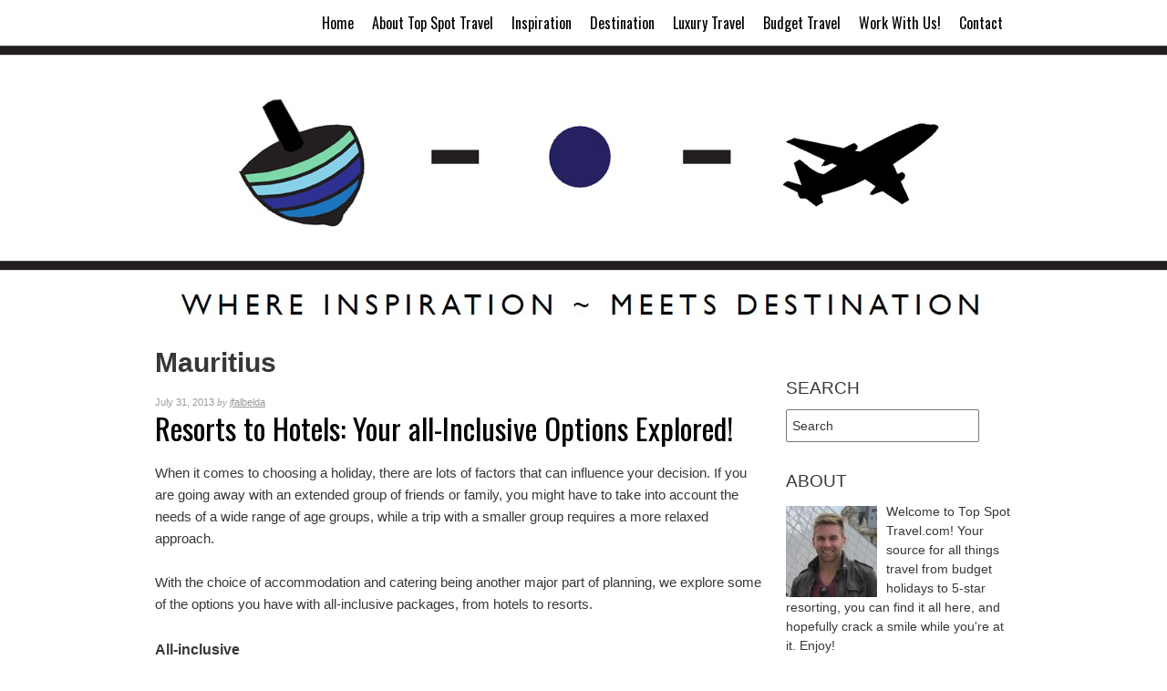

--- FILE ---
content_type: text/html; charset=UTF-8
request_url: https://topspottravel.com/destination/mauritius/
body_size: 14864
content:
<!DOCTYPE html>

<!--[if IE 7]>
<html id="ie7" lang="en-US">
<![endif]-->
<!--[if IE 8]>
<html id="ie8" lang="en-US">
<![endif]-->
<!--[if !(IE 7) | !(IE 8)  ]><!-->
<html lang="en-US">
<!--<![endif]-->


<head>
<meta charset="UTF-8" />
<meta name="viewport" content="initial-scale=1.0, width=device-width" />
<meta name="publicationmedia-verification" content="36442bc1-ed63-41f6-981e-e64c8883eaae">
<title>Mauritius Archives - Top Spot Travel</title><meta http-equiv="Content-Type" content="text/html; charset=UTF-8" />
<link rel="stylesheet" type="text/css" href="https://topspottravel.com/wp-content/themes/base/library/css/default.css" />
<link rel="stylesheet" type="text/css" href="https://topspottravel.com/wp-content/themes/base/style.css" />
<link rel="alternate" type="application/rss+xml" href="https://topspottravel.com/feed/" title="Top Spot Travel Posts RSS feed" />
<link rel="pingback" href="https://topspottravel.com/xmlrpc.php" />

<!--[if lt IE 9]>
	<script src="https://topspottravel.com/wp-content/themes/base/library/js/html5.js" type="text/javascript"></script>
    <script src="https://topspottravel.com/wp-content/themes/base/library/js/css3-mediaqueries.js"></script>
<![endif]-->

<meta name='robots' content='index, follow, max-image-preview:large, max-snippet:-1, max-video-preview:-1' />

	<!-- This site is optimized with the Yoast SEO plugin v22.9 - https://yoast.com/wordpress/plugins/seo/ -->
	<link rel="canonical" href="https://topspottravel.com/destination/mauritius/" />
	<meta property="og:locale" content="en_US" />
	<meta property="og:type" content="article" />
	<meta property="og:title" content="Mauritius Archives - Top Spot Travel" />
	<meta property="og:url" content="https://topspottravel.com/destination/mauritius/" />
	<meta property="og:site_name" content="Top Spot Travel" />
	<script type="application/ld+json" class="yoast-schema-graph">{"@context":"https://schema.org","@graph":[{"@type":"CollectionPage","@id":"https://topspottravel.com/destination/mauritius/","url":"https://topspottravel.com/destination/mauritius/","name":"Mauritius Archives - Top Spot Travel","isPartOf":{"@id":"https://topspottravel.com/#website"},"breadcrumb":{"@id":"https://topspottravel.com/destination/mauritius/#breadcrumb"},"inLanguage":"en-US"},{"@type":"BreadcrumbList","@id":"https://topspottravel.com/destination/mauritius/#breadcrumb","itemListElement":[{"@type":"ListItem","position":1,"name":"Home","item":"https://topspottravel.com/"},{"@type":"ListItem","position":2,"name":"Destination","item":"https://topspottravel.com/destination/"},{"@type":"ListItem","position":3,"name":"Mauritius"}]},{"@type":"WebSite","@id":"https://topspottravel.com/#website","url":"https://topspottravel.com/","name":"Top Spot Travel","description":"Where Inspiration ~ Meets Destination","potentialAction":[{"@type":"SearchAction","target":{"@type":"EntryPoint","urlTemplate":"https://topspottravel.com/?s={search_term_string}"},"query-input":"required name=search_term_string"}],"inLanguage":"en-US"}]}</script>
	<!-- / Yoast SEO plugin. -->


<link rel="alternate" type="application/rss+xml" title="Top Spot Travel &raquo; Feed" href="https://topspottravel.com/feed/" />
<link rel="alternate" type="application/rss+xml" title="Top Spot Travel &raquo; Mauritius Category Feed" href="https://topspottravel.com/destination/mauritius/feed/" />
<link rel="stylesheet" type="text/css" href="https://fonts.googleapis.com/css?family=Oswald" />
<script type="text/javascript">
/* <![CDATA[ */
window._wpemojiSettings = {"baseUrl":"https:\/\/s.w.org\/images\/core\/emoji\/15.0.3\/72x72\/","ext":".png","svgUrl":"https:\/\/s.w.org\/images\/core\/emoji\/15.0.3\/svg\/","svgExt":".svg","source":{"concatemoji":"https:\/\/topspottravel.com\/wp-includes\/js\/wp-emoji-release.min.js?ver=f2b5f7bf264ef997525448e69c455b5a"}};
/*! This file is auto-generated */
!function(i,n){var o,s,e;function c(e){try{var t={supportTests:e,timestamp:(new Date).valueOf()};sessionStorage.setItem(o,JSON.stringify(t))}catch(e){}}function p(e,t,n){e.clearRect(0,0,e.canvas.width,e.canvas.height),e.fillText(t,0,0);var t=new Uint32Array(e.getImageData(0,0,e.canvas.width,e.canvas.height).data),r=(e.clearRect(0,0,e.canvas.width,e.canvas.height),e.fillText(n,0,0),new Uint32Array(e.getImageData(0,0,e.canvas.width,e.canvas.height).data));return t.every(function(e,t){return e===r[t]})}function u(e,t,n){switch(t){case"flag":return n(e,"\ud83c\udff3\ufe0f\u200d\u26a7\ufe0f","\ud83c\udff3\ufe0f\u200b\u26a7\ufe0f")?!1:!n(e,"\ud83c\uddfa\ud83c\uddf3","\ud83c\uddfa\u200b\ud83c\uddf3")&&!n(e,"\ud83c\udff4\udb40\udc67\udb40\udc62\udb40\udc65\udb40\udc6e\udb40\udc67\udb40\udc7f","\ud83c\udff4\u200b\udb40\udc67\u200b\udb40\udc62\u200b\udb40\udc65\u200b\udb40\udc6e\u200b\udb40\udc67\u200b\udb40\udc7f");case"emoji":return!n(e,"\ud83d\udc26\u200d\u2b1b","\ud83d\udc26\u200b\u2b1b")}return!1}function f(e,t,n){var r="undefined"!=typeof WorkerGlobalScope&&self instanceof WorkerGlobalScope?new OffscreenCanvas(300,150):i.createElement("canvas"),a=r.getContext("2d",{willReadFrequently:!0}),o=(a.textBaseline="top",a.font="600 32px Arial",{});return e.forEach(function(e){o[e]=t(a,e,n)}),o}function t(e){var t=i.createElement("script");t.src=e,t.defer=!0,i.head.appendChild(t)}"undefined"!=typeof Promise&&(o="wpEmojiSettingsSupports",s=["flag","emoji"],n.supports={everything:!0,everythingExceptFlag:!0},e=new Promise(function(e){i.addEventListener("DOMContentLoaded",e,{once:!0})}),new Promise(function(t){var n=function(){try{var e=JSON.parse(sessionStorage.getItem(o));if("object"==typeof e&&"number"==typeof e.timestamp&&(new Date).valueOf()<e.timestamp+604800&&"object"==typeof e.supportTests)return e.supportTests}catch(e){}return null}();if(!n){if("undefined"!=typeof Worker&&"undefined"!=typeof OffscreenCanvas&&"undefined"!=typeof URL&&URL.createObjectURL&&"undefined"!=typeof Blob)try{var e="postMessage("+f.toString()+"("+[JSON.stringify(s),u.toString(),p.toString()].join(",")+"));",r=new Blob([e],{type:"text/javascript"}),a=new Worker(URL.createObjectURL(r),{name:"wpTestEmojiSupports"});return void(a.onmessage=function(e){c(n=e.data),a.terminate(),t(n)})}catch(e){}c(n=f(s,u,p))}t(n)}).then(function(e){for(var t in e)n.supports[t]=e[t],n.supports.everything=n.supports.everything&&n.supports[t],"flag"!==t&&(n.supports.everythingExceptFlag=n.supports.everythingExceptFlag&&n.supports[t]);n.supports.everythingExceptFlag=n.supports.everythingExceptFlag&&!n.supports.flag,n.DOMReady=!1,n.readyCallback=function(){n.DOMReady=!0}}).then(function(){return e}).then(function(){var e;n.supports.everything||(n.readyCallback(),(e=n.source||{}).concatemoji?t(e.concatemoji):e.wpemoji&&e.twemoji&&(t(e.twemoji),t(e.wpemoji)))}))}((window,document),window._wpemojiSettings);
/* ]]> */
</script>
<style type="text/css" media="screen">

</style>
<style id='wp-emoji-styles-inline-css' type='text/css'>

	img.wp-smiley, img.emoji {
		display: inline !important;
		border: none !important;
		box-shadow: none !important;
		height: 1em !important;
		width: 1em !important;
		margin: 0 0.07em !important;
		vertical-align: -0.1em !important;
		background: none !important;
		padding: 0 !important;
	}
</style>
<link rel='stylesheet' id='wp-block-library-css' href='https://topspottravel.com/wp-includes/css/dist/block-library/style.min.css?ver=f2b5f7bf264ef997525448e69c455b5a' type='text/css' media='all' />
<style id='classic-theme-styles-inline-css' type='text/css'>
/*! This file is auto-generated */
.wp-block-button__link{color:#fff;background-color:#32373c;border-radius:9999px;box-shadow:none;text-decoration:none;padding:calc(.667em + 2px) calc(1.333em + 2px);font-size:1.125em}.wp-block-file__button{background:#32373c;color:#fff;text-decoration:none}
</style>
<style id='global-styles-inline-css' type='text/css'>
body{--wp--preset--color--black: #000000;--wp--preset--color--cyan-bluish-gray: #abb8c3;--wp--preset--color--white: #ffffff;--wp--preset--color--pale-pink: #f78da7;--wp--preset--color--vivid-red: #cf2e2e;--wp--preset--color--luminous-vivid-orange: #ff6900;--wp--preset--color--luminous-vivid-amber: #fcb900;--wp--preset--color--light-green-cyan: #7bdcb5;--wp--preset--color--vivid-green-cyan: #00d084;--wp--preset--color--pale-cyan-blue: #8ed1fc;--wp--preset--color--vivid-cyan-blue: #0693e3;--wp--preset--color--vivid-purple: #9b51e0;--wp--preset--gradient--vivid-cyan-blue-to-vivid-purple: linear-gradient(135deg,rgba(6,147,227,1) 0%,rgb(155,81,224) 100%);--wp--preset--gradient--light-green-cyan-to-vivid-green-cyan: linear-gradient(135deg,rgb(122,220,180) 0%,rgb(0,208,130) 100%);--wp--preset--gradient--luminous-vivid-amber-to-luminous-vivid-orange: linear-gradient(135deg,rgba(252,185,0,1) 0%,rgba(255,105,0,1) 100%);--wp--preset--gradient--luminous-vivid-orange-to-vivid-red: linear-gradient(135deg,rgba(255,105,0,1) 0%,rgb(207,46,46) 100%);--wp--preset--gradient--very-light-gray-to-cyan-bluish-gray: linear-gradient(135deg,rgb(238,238,238) 0%,rgb(169,184,195) 100%);--wp--preset--gradient--cool-to-warm-spectrum: linear-gradient(135deg,rgb(74,234,220) 0%,rgb(151,120,209) 20%,rgb(207,42,186) 40%,rgb(238,44,130) 60%,rgb(251,105,98) 80%,rgb(254,248,76) 100%);--wp--preset--gradient--blush-light-purple: linear-gradient(135deg,rgb(255,206,236) 0%,rgb(152,150,240) 100%);--wp--preset--gradient--blush-bordeaux: linear-gradient(135deg,rgb(254,205,165) 0%,rgb(254,45,45) 50%,rgb(107,0,62) 100%);--wp--preset--gradient--luminous-dusk: linear-gradient(135deg,rgb(255,203,112) 0%,rgb(199,81,192) 50%,rgb(65,88,208) 100%);--wp--preset--gradient--pale-ocean: linear-gradient(135deg,rgb(255,245,203) 0%,rgb(182,227,212) 50%,rgb(51,167,181) 100%);--wp--preset--gradient--electric-grass: linear-gradient(135deg,rgb(202,248,128) 0%,rgb(113,206,126) 100%);--wp--preset--gradient--midnight: linear-gradient(135deg,rgb(2,3,129) 0%,rgb(40,116,252) 100%);--wp--preset--font-size--small: 13px;--wp--preset--font-size--medium: 20px;--wp--preset--font-size--large: 36px;--wp--preset--font-size--x-large: 42px;--wp--preset--spacing--20: 0.44rem;--wp--preset--spacing--30: 0.67rem;--wp--preset--spacing--40: 1rem;--wp--preset--spacing--50: 1.5rem;--wp--preset--spacing--60: 2.25rem;--wp--preset--spacing--70: 3.38rem;--wp--preset--spacing--80: 5.06rem;--wp--preset--shadow--natural: 6px 6px 9px rgba(0, 0, 0, 0.2);--wp--preset--shadow--deep: 12px 12px 50px rgba(0, 0, 0, 0.4);--wp--preset--shadow--sharp: 6px 6px 0px rgba(0, 0, 0, 0.2);--wp--preset--shadow--outlined: 6px 6px 0px -3px rgba(255, 255, 255, 1), 6px 6px rgba(0, 0, 0, 1);--wp--preset--shadow--crisp: 6px 6px 0px rgba(0, 0, 0, 1);}:where(.is-layout-flex){gap: 0.5em;}:where(.is-layout-grid){gap: 0.5em;}body .is-layout-flex{display: flex;}body .is-layout-flex{flex-wrap: wrap;align-items: center;}body .is-layout-flex > *{margin: 0;}body .is-layout-grid{display: grid;}body .is-layout-grid > *{margin: 0;}:where(.wp-block-columns.is-layout-flex){gap: 2em;}:where(.wp-block-columns.is-layout-grid){gap: 2em;}:where(.wp-block-post-template.is-layout-flex){gap: 1.25em;}:where(.wp-block-post-template.is-layout-grid){gap: 1.25em;}.has-black-color{color: var(--wp--preset--color--black) !important;}.has-cyan-bluish-gray-color{color: var(--wp--preset--color--cyan-bluish-gray) !important;}.has-white-color{color: var(--wp--preset--color--white) !important;}.has-pale-pink-color{color: var(--wp--preset--color--pale-pink) !important;}.has-vivid-red-color{color: var(--wp--preset--color--vivid-red) !important;}.has-luminous-vivid-orange-color{color: var(--wp--preset--color--luminous-vivid-orange) !important;}.has-luminous-vivid-amber-color{color: var(--wp--preset--color--luminous-vivid-amber) !important;}.has-light-green-cyan-color{color: var(--wp--preset--color--light-green-cyan) !important;}.has-vivid-green-cyan-color{color: var(--wp--preset--color--vivid-green-cyan) !important;}.has-pale-cyan-blue-color{color: var(--wp--preset--color--pale-cyan-blue) !important;}.has-vivid-cyan-blue-color{color: var(--wp--preset--color--vivid-cyan-blue) !important;}.has-vivid-purple-color{color: var(--wp--preset--color--vivid-purple) !important;}.has-black-background-color{background-color: var(--wp--preset--color--black) !important;}.has-cyan-bluish-gray-background-color{background-color: var(--wp--preset--color--cyan-bluish-gray) !important;}.has-white-background-color{background-color: var(--wp--preset--color--white) !important;}.has-pale-pink-background-color{background-color: var(--wp--preset--color--pale-pink) !important;}.has-vivid-red-background-color{background-color: var(--wp--preset--color--vivid-red) !important;}.has-luminous-vivid-orange-background-color{background-color: var(--wp--preset--color--luminous-vivid-orange) !important;}.has-luminous-vivid-amber-background-color{background-color: var(--wp--preset--color--luminous-vivid-amber) !important;}.has-light-green-cyan-background-color{background-color: var(--wp--preset--color--light-green-cyan) !important;}.has-vivid-green-cyan-background-color{background-color: var(--wp--preset--color--vivid-green-cyan) !important;}.has-pale-cyan-blue-background-color{background-color: var(--wp--preset--color--pale-cyan-blue) !important;}.has-vivid-cyan-blue-background-color{background-color: var(--wp--preset--color--vivid-cyan-blue) !important;}.has-vivid-purple-background-color{background-color: var(--wp--preset--color--vivid-purple) !important;}.has-black-border-color{border-color: var(--wp--preset--color--black) !important;}.has-cyan-bluish-gray-border-color{border-color: var(--wp--preset--color--cyan-bluish-gray) !important;}.has-white-border-color{border-color: var(--wp--preset--color--white) !important;}.has-pale-pink-border-color{border-color: var(--wp--preset--color--pale-pink) !important;}.has-vivid-red-border-color{border-color: var(--wp--preset--color--vivid-red) !important;}.has-luminous-vivid-orange-border-color{border-color: var(--wp--preset--color--luminous-vivid-orange) !important;}.has-luminous-vivid-amber-border-color{border-color: var(--wp--preset--color--luminous-vivid-amber) !important;}.has-light-green-cyan-border-color{border-color: var(--wp--preset--color--light-green-cyan) !important;}.has-vivid-green-cyan-border-color{border-color: var(--wp--preset--color--vivid-green-cyan) !important;}.has-pale-cyan-blue-border-color{border-color: var(--wp--preset--color--pale-cyan-blue) !important;}.has-vivid-cyan-blue-border-color{border-color: var(--wp--preset--color--vivid-cyan-blue) !important;}.has-vivid-purple-border-color{border-color: var(--wp--preset--color--vivid-purple) !important;}.has-vivid-cyan-blue-to-vivid-purple-gradient-background{background: var(--wp--preset--gradient--vivid-cyan-blue-to-vivid-purple) !important;}.has-light-green-cyan-to-vivid-green-cyan-gradient-background{background: var(--wp--preset--gradient--light-green-cyan-to-vivid-green-cyan) !important;}.has-luminous-vivid-amber-to-luminous-vivid-orange-gradient-background{background: var(--wp--preset--gradient--luminous-vivid-amber-to-luminous-vivid-orange) !important;}.has-luminous-vivid-orange-to-vivid-red-gradient-background{background: var(--wp--preset--gradient--luminous-vivid-orange-to-vivid-red) !important;}.has-very-light-gray-to-cyan-bluish-gray-gradient-background{background: var(--wp--preset--gradient--very-light-gray-to-cyan-bluish-gray) !important;}.has-cool-to-warm-spectrum-gradient-background{background: var(--wp--preset--gradient--cool-to-warm-spectrum) !important;}.has-blush-light-purple-gradient-background{background: var(--wp--preset--gradient--blush-light-purple) !important;}.has-blush-bordeaux-gradient-background{background: var(--wp--preset--gradient--blush-bordeaux) !important;}.has-luminous-dusk-gradient-background{background: var(--wp--preset--gradient--luminous-dusk) !important;}.has-pale-ocean-gradient-background{background: var(--wp--preset--gradient--pale-ocean) !important;}.has-electric-grass-gradient-background{background: var(--wp--preset--gradient--electric-grass) !important;}.has-midnight-gradient-background{background: var(--wp--preset--gradient--midnight) !important;}.has-small-font-size{font-size: var(--wp--preset--font-size--small) !important;}.has-medium-font-size{font-size: var(--wp--preset--font-size--medium) !important;}.has-large-font-size{font-size: var(--wp--preset--font-size--large) !important;}.has-x-large-font-size{font-size: var(--wp--preset--font-size--x-large) !important;}
.wp-block-navigation a:where(:not(.wp-element-button)){color: inherit;}
:where(.wp-block-post-template.is-layout-flex){gap: 1.25em;}:where(.wp-block-post-template.is-layout-grid){gap: 1.25em;}
:where(.wp-block-columns.is-layout-flex){gap: 2em;}:where(.wp-block-columns.is-layout-grid){gap: 2em;}
.wp-block-pullquote{font-size: 1.5em;line-height: 1.6;}
</style>
<link rel='stylesheet' id='contact-form-7-css' href='https://topspottravel.com/wp-content/plugins/contact-form-7/includes/css/styles.css?ver=5.9.6' type='text/css' media='all' />
<style id='contact-form-7-inline-css' type='text/css'>
.wpcf7 .wpcf7-recaptcha iframe {margin-bottom: 0;}.wpcf7 .wpcf7-recaptcha[data-align="center"] > div {margin: 0 auto;}.wpcf7 .wpcf7-recaptcha[data-align="right"] > div {margin: 0 0 0 auto;}
</style>
<link rel='stylesheet' id='digg-digg-css' href='https://topspottravel.com/wp-content/plugins/digg-digg/css/diggdigg-style.css?ver=5.3.6' type='text/css' media='screen' />
<link rel='stylesheet' id='rpt_front_style-css' href='https://topspottravel.com/wp-content/plugins/related-posts-thumbnails/assets/css/front.css?ver=1.9.0' type='text/css' media='all' />
<link rel='stylesheet' id='responsive-css-css' href='https://topspottravel.com/wp-content/themes/base/library/includes/responsive.css?ver=f2b5f7bf264ef997525448e69c455b5a' type='text/css' media='all' />
<link rel='stylesheet' id='jquery.lightbox.min.css-css' href='https://topspottravel.com/wp-content/plugins/wp-jquery-lightbox/lightboxes/wp-jquery-lightbox/styles/lightbox.min.css?ver=2.2.0' type='text/css' media='all' />
<link rel='stylesheet' id='jqlb-overrides-css' href='https://topspottravel.com/wp-content/plugins/wp-jquery-lightbox/lightboxes/wp-jquery-lightbox/styles/overrides.css?ver=2.2.0' type='text/css' media='all' />
<style id='jqlb-overrides-inline-css' type='text/css'>

			#outerImageContainer {
				box-shadow: 0 0 4px 2px rgba(0,0,0,.2);
			}
			#imageContainer{
				padding: 6px;
			}
			#imageDataContainer {
				box-shadow: 0 -4px 0 0 #fff, 0 0 4px 2px rgba(0,0,0,.1);;
			}
			#prevArrow,
			#nextArrow{
				background-color: rgba(255,255,255,.7;
				color: #000000;
			}
</style>
<script type="text/javascript" src="https://apis.google.com/js/plusone.js">{lang: "en-US"}</script><script type="text/javascript" src="https://topspottravel.com/wp-includes/js/jquery/jquery.min.js?ver=3.7.1" id="jquery-core-js"></script>
<script type="text/javascript" src="https://topspottravel.com/wp-includes/js/jquery/jquery-migrate.min.js?ver=3.4.1" id="jquery-migrate-js"></script>
<script type="text/javascript" src="https://topspottravel.com/wp-content/plugins/wp-hide-post/public/js/wp-hide-post-public.js?ver=2.0.10" id="wp-hide-post-js"></script>
<script type="text/javascript" src="https://topspottravel.com/wp-content/themes/base/library/js/base.js?ver=f2b5f7bf264ef997525448e69c455b5a" id="base-js"></script>
<script type="text/javascript" src="https://topspottravel.com/wp-content/themes/base/library/js/jquery.fitvids.js?ver=f2b5f7bf264ef997525448e69c455b5a" id="fitvids-js"></script>
<script type="text/javascript" src="https://topspottravel.com/wp-includes/js/swfobject.js?ver=2.2-20120417" id="swfobject-js"></script>
<link rel="https://api.w.org/" href="https://topspottravel.com/wp-json/" /><link rel="alternate" type="application/json" href="https://topspottravel.com/wp-json/wp/v2/categories/231" /><link rel="EditURI" type="application/rsd+xml" title="RSD" href="https://topspottravel.com/xmlrpc.php?rsd" />
<link href="https://plus.google.com/102796026567313102990/" rel="publisher" />			<style>
			#related_posts_thumbnails li{
				border-right: 1px solid #dddddd;
				background-color: #ffffff			}
			#related_posts_thumbnails li:hover{
				background-color: #eeeeee;
			}
			.relpost_content{
				font-size:	12px;
				color: 		#333333;
			}
			.relpost-block-single{
				background-color: #ffffff;
				border-right: 1px solid  #dddddd;
				border-left: 1px solid  #dddddd;
				margin-right: -1px;
			}
			.relpost-block-single:hover{
				background-color: #eeeeee;
			}
		</style>

	<link type="text/css" rel="stylesheet" href="https://topspottravel.com/wp-content/plugins/social-widget/style.css"/>
		<script type="text/javascript">
			jQuery(document).ready(function(){
				jQuery("#page").fitVids();
				
				// Correct last element margin
				jQuery("#colophon aside").last().addClass("last");				
				jQuery("#colophon aside:nth-child(even)").addClass("even");
				jQuery("#secondary aside:nth-child(even)").addClass("odd");				
				
			});
		</script>
<script type="text/javascript">
	jQuery(document).ready(function() {
		jQuery(".socialize-in-content").css('float','none');
	});
</script>
<script type="text/javascript">

  var _gaq = _gaq || [];
  _gaq.push(['_setAccount', 'UA-33199559-1']);
  _gaq.push(['_trackPageview']);

  (function() {
    var ga = document.createElement('script'); ga.type = 'text/javascript'; ga.async = true;
    ga.src = ('https:' == document.location.protocol ? 'https://ssl' : 'http://www') + '.google-analytics.com/ga.js';
    var s = document.getElementsByTagName('script')[0]; s.parentNode.insertBefore(ga, s);
  })();

</script>

</head>

<body data-rsssl=1 class="archive category category-mauritius category-231 browser-chrome">

	<div id="page" class="hfeed">
	
	<!-- BeginHeader -->
	<header id="branding" role="banner">
		<hgroup>
					</hgroup>
		<nav id="topaccess" role="navigation">
				<div class="topmenu clearfix"><ul id="menu-top-menu" class="menu"><li id="menu-item-14" class="menu-item menu-item-type-custom menu-item-object-custom menu-item-home menu-item-14"><a href="https://topspottravel.com/">Home</a></li>
<li id="menu-item-15" class="menu-item menu-item-type-post_type menu-item-object-page menu-item-15"><a href="https://topspottravel.com/about-top-spot-travel/">About Top Spot Travel</a></li>
<li id="menu-item-230" class="menu-item menu-item-type-taxonomy menu-item-object-category menu-item-230"><a href="https://topspottravel.com/inspiration/">Inspiration</a></li>
<li id="menu-item-68" class="menu-item menu-item-type-taxonomy menu-item-object-category current-category-ancestor current-menu-ancestor current-menu-parent current-category-parent menu-item-has-children menu-item-68"><a href="https://topspottravel.com/destination/">Destination</a>
<ul class="sub-menu">
	<li id="menu-item-3905" class="menu-item menu-item-type-taxonomy menu-item-object-category menu-item-3905"><a href="https://topspottravel.com/destination/australia/">Australia</a></li>
	<li id="menu-item-3458" class="menu-item menu-item-type-taxonomy menu-item-object-category menu-item-3458"><a href="https://topspottravel.com/destination/bermuda/">Bermuda</a></li>
	<li id="menu-item-3689" class="menu-item menu-item-type-taxonomy menu-item-object-category menu-item-3689"><a href="https://topspottravel.com/destination/botswana/">Botswana</a></li>
	<li id="menu-item-3785" class="menu-item menu-item-type-taxonomy menu-item-object-category menu-item-3785"><a href="https://topspottravel.com/destination/brazil/">Brazil</a></li>
	<li id="menu-item-357" class="menu-item menu-item-type-taxonomy menu-item-object-category menu-item-357"><a href="https://topspottravel.com/destination/cambodia/">Cambodia</a></li>
	<li id="menu-item-3477" class="menu-item menu-item-type-taxonomy menu-item-object-category menu-item-3477"><a href="https://topspottravel.com/destination/croatia/">Croatia</a></li>
	<li id="menu-item-3906" class="menu-item menu-item-type-taxonomy menu-item-object-category menu-item-3906"><a href="https://topspottravel.com/destination/cyprus/">Cyprus</a></li>
	<li id="menu-item-164" class="menu-item menu-item-type-taxonomy menu-item-object-category menu-item-164"><a href="https://topspottravel.com/destination/czech-republic/">Czech Republic</a></li>
	<li id="menu-item-3457" class="menu-item menu-item-type-taxonomy menu-item-object-category menu-item-3457"><a href="https://topspottravel.com/destination/easter-island/">Easter Island</a></li>
	<li id="menu-item-3907" class="menu-item menu-item-type-taxonomy menu-item-object-category menu-item-3907"><a href="https://topspottravel.com/destination/egypt/">Egypt</a></li>
	<li id="menu-item-3290" class="menu-item menu-item-type-taxonomy menu-item-object-category menu-item-3290"><a href="https://topspottravel.com/destination/england/">England</a></li>
	<li id="menu-item-129" class="menu-item menu-item-type-taxonomy menu-item-object-category menu-item-129"><a title="France" href="https://topspottravel.com/destination/france/">France</a></li>
	<li id="menu-item-3291" class="menu-item menu-item-type-taxonomy menu-item-object-category menu-item-3291"><a href="https://topspottravel.com/germany/">Germany</a></li>
	<li id="menu-item-130" class="menu-item menu-item-type-taxonomy menu-item-object-category menu-item-130"><a title="Greece" href="https://topspottravel.com/destination/greece/">Greece</a></li>
	<li id="menu-item-3908" class="menu-item menu-item-type-taxonomy menu-item-object-category menu-item-3908"><a href="https://topspottravel.com/destination/hungary/">Hungary</a></li>
	<li id="menu-item-3478" class="menu-item menu-item-type-taxonomy menu-item-object-category menu-item-3478"><a href="https://topspottravel.com/destination/iceland/">Iceland</a></li>
	<li id="menu-item-3909" class="menu-item menu-item-type-taxonomy menu-item-object-category menu-item-3909"><a href="https://topspottravel.com/destination/ireland/">Ireland</a></li>
	<li id="menu-item-3455" class="menu-item menu-item-type-taxonomy menu-item-object-category menu-item-3455"><a href="https://topspottravel.com/destination/italy/">Italy</a></li>
	<li id="menu-item-3456" class="menu-item menu-item-type-taxonomy menu-item-object-category menu-item-3456"><a href="https://topspottravel.com/destination/jamaica/">Jamaica</a></li>
	<li id="menu-item-105" class="menu-item menu-item-type-taxonomy menu-item-object-category menu-item-105"><a title="Japan" href="https://topspottravel.com/destination/japan/">Japan</a></li>
	<li id="menu-item-303" class="menu-item menu-item-type-taxonomy menu-item-object-category menu-item-303"><a href="https://topspottravel.com/destination/kenya/">Kenya</a></li>
	<li id="menu-item-358" class="menu-item menu-item-type-taxonomy menu-item-object-category menu-item-358"><a href="https://topspottravel.com/destination/macau/">Macau</a></li>
	<li id="menu-item-3786" class="menu-item menu-item-type-taxonomy menu-item-object-category menu-item-3786"><a href="https://topspottravel.com/destination/malaysia/">Malaysia</a></li>
	<li id="menu-item-3714" class="menu-item menu-item-type-taxonomy menu-item-object-category menu-item-3714"><a href="https://topspottravel.com/destination/malta/">Malta</a></li>
	<li id="menu-item-3735" class="menu-item menu-item-type-taxonomy menu-item-object-category current-menu-item menu-item-3735"><a href="https://topspottravel.com/destination/mauritius/" aria-current="page">Mauritius</a></li>
	<li id="menu-item-3787" class="menu-item menu-item-type-taxonomy menu-item-object-category menu-item-3787"><a href="https://topspottravel.com/destination/mexico/">Mexico</a></li>
	<li id="menu-item-3910" class="menu-item menu-item-type-taxonomy menu-item-object-category menu-item-3910"><a href="https://topspottravel.com/destination/netherlands/">Netherlands</a></li>
	<li id="menu-item-3494" class="menu-item menu-item-type-taxonomy menu-item-object-category menu-item-3494"><a href="https://topspottravel.com/destination/portugal/">Portugal</a></li>
	<li id="menu-item-3323" class="menu-item menu-item-type-taxonomy menu-item-object-category menu-item-3323"><a href="https://topspottravel.com/destination/scotland/">Scotland</a></li>
	<li id="menu-item-3788" class="menu-item menu-item-type-taxonomy menu-item-object-category menu-item-3788"><a href="https://topspottravel.com/destination/seychelles/">Seychelles</a></li>
	<li id="menu-item-3789" class="menu-item menu-item-type-taxonomy menu-item-object-category menu-item-3789"><a href="https://topspottravel.com/destination/singapore/">Singapore</a></li>
	<li id="menu-item-3790" class="menu-item menu-item-type-taxonomy menu-item-object-category menu-item-3790"><a href="https://topspottravel.com/destination/south-korea/">South Korea</a></li>
	<li id="menu-item-304" class="menu-item menu-item-type-taxonomy menu-item-object-category menu-item-304"><a href="https://topspottravel.com/destination/spain/">Spain</a></li>
	<li id="menu-item-3459" class="menu-item menu-item-type-taxonomy menu-item-object-category menu-item-3459"><a href="https://topspottravel.com/destination/sri-lanka/">Sri Lanka</a></li>
	<li id="menu-item-131" class="menu-item menu-item-type-taxonomy menu-item-object-category menu-item-131"><a title="Switzerland" href="https://topspottravel.com/destination/switzerland/">Switzerland</a></li>
	<li id="menu-item-395" class="menu-item menu-item-type-taxonomy menu-item-object-category menu-item-395"><a href="https://topspottravel.com/destination/thailand/">Thailand</a></li>
	<li id="menu-item-305" class="menu-item menu-item-type-taxonomy menu-item-object-category menu-item-305"><a href="https://topspottravel.com/destination/the-philippines/">The Philippines</a></li>
	<li id="menu-item-3690" class="menu-item menu-item-type-taxonomy menu-item-object-category menu-item-3690"><a href="https://topspottravel.com/destination/trinidad-and-tobago/">Trinidad and Tobago</a></li>
	<li id="menu-item-152" class="menu-item menu-item-type-taxonomy menu-item-object-category menu-item-152"><a href="https://topspottravel.com/destination/turkey/">Turkey</a></li>
	<li id="menu-item-3911" class="menu-item menu-item-type-taxonomy menu-item-object-category menu-item-3911"><a href="https://topspottravel.com/destination/united-arab-emirates/">United Arab Emirates</a></li>
	<li id="menu-item-132" class="menu-item menu-item-type-taxonomy menu-item-object-category menu-item-132"><a title="USA" href="https://topspottravel.com/destination/usa/">USA</a></li>
</ul>
</li>
<li id="menu-item-20" class="menu-item menu-item-type-taxonomy menu-item-object-category menu-item-20"><a href="https://topspottravel.com/luxury-travel/">Luxury Travel</a></li>
<li id="menu-item-19" class="menu-item menu-item-type-taxonomy menu-item-object-category menu-item-19"><a href="https://topspottravel.com/budget-travel/">Budget Travel</a></li>
<li id="menu-item-18" class="menu-item menu-item-type-post_type menu-item-object-page current-category-parent menu-item-18"><a href="https://topspottravel.com/work-with-us/">Work With Us!</a></li>
<li id="menu-item-16" class="menu-item menu-item-type-post_type menu-item-object-page menu-item-16"><a href="https://topspottravel.com/contact/">Contact</a></li>
</ul></div>		</nav>	
		<a href="https://topspottravel.com" title="Top Spot Travel">			<img src="https://topspottravel.com/wp-content/uploads/2012/07/banner.jpg" width="940" height="200" alt="Top Spot Travel" class="headerimg" />
	</a>
		<nav id="access" role="navigation">
					</nav>	
	</header>
	<!-- EndHeader -->

	
	<!-- BeginContent -->
	<div id="main">

		<section id="primary">
			<div id="content" role="main" class="sidebar">

								
					 	<header class="page-header">
	
				<h1 class="page-title">Mauritius</h1>
		 	  
 	 </header> 
			
							
			<article class="post-3757 post type-post status-publish format-standard hentry category-inspiration category-luxury-travel category-mauritius tag-luxury tag-luxury-travel tag-mauritius tag-resorts">
				
				<header class="entry-header">	
					<!--<h3 class="entry-format"><a href="" title="" rel="bookmark"></a></h3>-->
				</header>
				
				<div class="entry-content">
				
					<span class="entry-meta"><span class="entry-date">July 31, 2013</span> <span class="meta-sep"></span><span class="by">by</span> <span class="author vcard"><a class="url fn n" href="https://topspottravel.com/author/jfalbelda/" title="View all posts by jfalbelda">jfalbelda</a></span></span>					<h2 class="entry-title"><a href="https://topspottravel.com/resorts-to-hotels-your-all-inclusive-options-explored/" rel="bookmark" title="Permanent Link to Resorts to Hotels: Your all-Inclusive Options Explored!">Resorts to Hotels: Your all-Inclusive Options Explored!</a></h2>
															<p>When it comes to choosing a holiday, there are lots of factors that can influence your decision. If you are going away with an extended group of friends or family, you might have to take into account the needs of a wide range of age groups, while a trip with a smaller group requires a more relaxed approach.</span></p>
<p>With the choice of accommodation and catering being another major part of planning, we explore some of the options you have with all-inclusive packages, from hotels to resorts.</p>
<p><strong style="font-size: 16px;">All-inclusive</strong></p>
<p>The whole idea of a holiday is to get away from it all and relax, but for many people, the planning involved can lead to unnecessary stress. This is why all-inclusive holidays are so popular. The idea that everything is looked after on your behalf by a team of dedicated and experienced professionals, means that the relaxation can start right from the beginning.</p>
<p><strong>Choice</strong></p>
<p>Today the range of choice in all-inclusive holidays covers the whole world – literally. Whether you want to have a classic short haul break in the Mediterranean or travel further afield for one of the wonderful all-inclusive holidays in Mauritius, choosing the option of all-inclusive doesn&#8217;t mean compromising on any aspect of your holiday.</p>
<p><img fetchpriority="high" decoding="async" class="size-medium wp-image-3758 aligncenter" title="Mauritius, from wikicommons" src="https://topspottravel.com/wp-content/uploads/2013/07/Mauritius-from-wikicommons-620x411.jpg" alt="scenery in Mauritius " width="620" height="411" srcset="https://topspottravel.com/wp-content/uploads/2013/07/Mauritius-from-wikicommons-620x411.jpg 620w, https://topspottravel.com/wp-content/uploads/2013/07/Mauritius-from-wikicommons.jpg 640w" sizes="(max-width: 620px) 100vw, 620px" /></p>
<p><strong>Hotels</strong></p>
<p>Hotels are the traditional option for holiday accommodation anywhere in the world and with all-inclusive holidays, you’ll find plenty of great options. Hotels involved in these types of packages offer a bumper package of facilities which cover basic amenities and more luxurious extras, so you can enjoy the holiday you deserve.</p>
<p>From on-site spas and relaxation areas to gyms, sports facilities and indulgent pool complexes, hotels with an all-inclusive deal provide plenty of choice.</p>
<p><strong>Resorts</strong></p>
<p>Another popular option for those taking an all-inclusive holiday is to stay in a dedicated holiday resort. These differ from a traditional hotel in the sense that the resort covers a much wider area, with even more facilities available. These include a variety of on-site eateries and restaurants, as well as shops and wider entertainment complexes with activities scheduled for all ages.</p>
<p>Resorts may also be connected to surrounding areas, offering visitors plenty of opportunity to visit local attractions. Some resorts even boast their own private beaches so that you can relax in the sun in complete safety and seclusion.</p>
										
				</div>
					<footer class="entry-meta">
						<span class="cat-links">
			<span class="entry-utility-prep entry-utility-prep-cat-links">Posted in</span> <a href="https://topspottravel.com/inspiration/" rel="category tag">Inspiration</a>, <a href="https://topspottravel.com/luxury-travel/" rel="category tag">Luxury Travel</a>, <a href="https://topspottravel.com/destination/mauritius/" rel="category tag">Mauritius</a>		</span>
						<span class="meta-sep"> &#183; </span>
					<span class="tag-links">
			<span class="entry-utility-prep entry-utility-prep-tag-links">Tagged</span> <a href="https://topspottravel.com/tag/luxury/" rel="tag">Luxury</a>, <a href="https://topspottravel.com/tag/luxury-travel/" rel="tag">Luxury Travel</a>, <a href="https://topspottravel.com/tag/mauritius/" rel="tag">Mauritius</a>, <a href="https://topspottravel.com/tag/resorts/" rel="tag">Resorts</a>		</span>
		
				<span class="meta-sep"> &#183; </span>
			</footer><!-- #entry-meta -->
			</article><!-- .post -->
		
			<article class="post-3730 post type-post status-publish format-standard hentry category-luxury-travel category-mauritius tag-honeymoon tag-island tag-luxury-travel tag-mauritius">
				
				<header class="entry-header">	
					<!--<h3 class="entry-format"><a href="" title="" rel="bookmark"></a></h3>-->
				</header>
				
				<div class="entry-content">
				
					<span class="entry-meta"><span class="entry-date">July 22, 2013</span> <span class="meta-sep"></span><span class="by">by</span> <span class="author vcard"><a class="url fn n" href="https://topspottravel.com/author/jfalbelda/" title="View all posts by jfalbelda">jfalbelda</a></span></span>					<h2 class="entry-title"><a href="https://topspottravel.com/honeymoon-in-mauritius/" rel="bookmark" title="Permanent Link to Honeymoons in Mauritius: Top Tips for Luxury from the Get-Go">Honeymoons in Mauritius: Top Tips for Luxury from the Get-Go</a></h2>
															<p>Tying the knot is one of the biggest days that anyone will ever experience and also one of the most expensive. While the day itself tends to focus on the bride, groom and their guests, the honeymoon should be all about them and, with a little added luxury, it can be made extra special. From the moment the happy couple first walk into the airport, they can feel like royalty with some little added touches, ensuring that their exotic honeymoon will be something to remember forever.</p>
<p><a href="https://topspottravel.com/honeymoon-in-mauritius/onlyexclusivetravelcom_mauritius_private_dining_pavilion/"><img decoding="async" class="aligncenter size-full wp-image-3731" title="private dining pavilion in Mauritius" alt="honeymoon in Mauritius " src="https://topspottravel.com/wp-content/uploads/2013/07/onlyexclusivetravelcom_mauritius_private_dining_pavilion.jpg" width="620" height="420" /></a></p>
<p>When choosing a honeymoon destination, choose somewhere that will be memorable, romantic and exotic for something truly remarkable. From the moment you book your flights to Mauritius, you can opt to travel in absolute luxury. Upgrade from economy class to fly in true style, with extra legroom and outstanding service, with the added bonus of a lounge in the airport to relax in before your long-haul flight.</p>
<p>Start planning the honeymoon early in order to take advantage of the best deals on flights and accommodation. The last thing you want to be faced with is a problem with the availability of your desired dates – avoid the stress when it’s not necessary by booking in advance. Rather than rushing around after the main events to catch a flight within a few hours, consider waiting a day or two and choose a flight that suits you. Long haul flights can be difficult to handle at the best of times, never mind when you’re still winding down after the hectic Big Day.</p>
<p>Planning a wedding can be stressful so make sure that your holiday to Mauritius focuses on tranquillity, romance and down time. While excursions should be considered, spend the majority of your time walking hand in hand on the white sands and relaxing in your luxury accommodation supping cocktails and sharing special moments together.</p>
<p>Book specific honeymoon packages and you can benefit from sheer luxury within your chosen resort to. Don’t let the exuberance end as you step off the flight – carry it through the entire vacation by booking a honeymoon deal. While these vary from hotel to hotel, you will likely benefit from champagne, romantic dinners, surprise gifts, souvenir photographs and couples’ massages, among many other loved-up treats. Don&#8217;t forget about the sensual spas and <a title="list of the best hotel pools" href="https://topspottravel.com/the-best-hotel-pools-in-the-world/" target="_blank">amazing hotel pools</a>!</p>
<p>With over 200 miles of coastline to explore, palm trees that sway and coral reefs that are begging to be explored; Mauritius is a perfect choice for an unforgettable honeymoon. Luxury accommodation is rife too, so wherever you choose to stay, you can be sure of high standards of service and exclusivity.</p>
<p>From the get-go, newlyweds can enjoy luxurious touches that will make them feel special and will undoubtedly add to the romance and magic of the trip. From your flights to Mauritius to the day trips and beach walks, savor every moment and make your honeymoon in Mauritius an exquisite one.</p>
										
				</div>
					<footer class="entry-meta">
						<span class="cat-links">
			<span class="entry-utility-prep entry-utility-prep-cat-links">Posted in</span> <a href="https://topspottravel.com/luxury-travel/" rel="category tag">Luxury Travel</a>, <a href="https://topspottravel.com/destination/mauritius/" rel="category tag">Mauritius</a>		</span>
						<span class="meta-sep"> &#183; </span>
					<span class="tag-links">
			<span class="entry-utility-prep entry-utility-prep-tag-links">Tagged</span> <a href="https://topspottravel.com/tag/honeymoon/" rel="tag">Honeymoon</a>, <a href="https://topspottravel.com/tag/island/" rel="tag">Island</a>, <a href="https://topspottravel.com/tag/luxury-travel/" rel="tag">Luxury Travel</a>, <a href="https://topspottravel.com/tag/mauritius/" rel="tag">Mauritius</a>		</span>
		
				<span class="meta-sep"> &#183; </span>
			</footer><!-- #entry-meta -->
			</article><!-- .post -->
		
					
					<div class="clear"></div>
								<div  class="navigation">                 
				<div class="nav-previous"></div>
				<div class="nav-next"></div>
				<div class="clear"></div>
			</div>	

							
			</div><!-- #content -->
		</section><!-- #primary -->



<div id="secondary" class="widget-area" role="complementary">
	
		<aside class="widget"><h3 class="widget-title"><span>SEARCH</span></h3><div id="search">
	<form method="get" id="searchform" action="https://topspottravel.com/">
		<div>
			<input type="text" name="s" id="s" value="Search" onfocus="clearInput('s', 'Search')" onblur="clearInput('s', 'Search' )" class="png_bg" /> 
		</div>
	</form>
</div>
</aside><aside class="widget"><h3 class="widget-title"><span>ABOUT</span></h3>			<div class="textwidget"><img style="float:left;margin:4px 10px 0px 0;" src="https://topspottravel.com/wp-content/uploads/2012/07/Louvre_Headshot_reasonably_small1.jpg" alt="Jeremy" width="100" />Welcome to Top Spot Travel.com! Your source for all things travel from budget holidays to 5-star resorting, you can find it all here, and hopefully crack a smile while you're at it. Enjoy!</div>
		</aside><aside class="widget">		<ul class="twob-social">
        	<li class="sidebar-fb"><a href="http://www.facebook.com/TopSpotTravel" title="Become A Fan" target="_blank">Become a Fan</a>
        	<li class="sidebar-rss"><a href="http://feeds.feedburner.com/TopSpotTravel" title="Subscribe" target="_blank">Subscribe</a>
        	<li class="sidebar-tt"><a href="https://twitter.com/#!/TopSpotTravel" title="Tweet with me" target="_blank">Tweet with me</a>
        </ul>
		</aside><aside class="widget"><h3 class="widget-title"><span>JOIN THE COMMUNITY</span></h3>			<div class="textwidget"><form style="border:1px solid #ccc;padding:3px;text-align:center;" action="https://feedburner.google.com/fb/a/mailverify" method="post" target="popupwindow" onsubmit="window.open('http://feedburner.google.com/fb/a/mailverify?uri=theworldorbust/DrWm', 'popupwindow', 'scrollbars=yes,width=550,height=520');return true">Enter your email address for updates on posts, contests, and all the good stuff...
<br/>
<input type="text" style="width:220px" name="email">
<input type="hidden" value="theworldorbust/DrWm" name="uri">
<input type="hidden" name="loc" value="en_US">
<input type="submit" value="Subscribe" <="" p="">
</form></div>
		</aside><aside class="widget"><h3 class="widget-title"><span>Like On My Friends!</span></h3>			<div class="textwidget"><iframe src="//www.facebook.com/plugins/likebox.php?href=http%3A%2F%2Fwww.facebook.com%2FTopSpotTravel&amp;width=245&amp;height=290&amp;colorscheme=light&amp;show_faces=true&amp;border_color&amp;stream=false&amp;header=true" scrolling="no" frameborder="0" style="border:none; overflow:hidden; width:100%; height:290px;" allowTransparency="true"></iframe></div>
		</aside>	
		
</div><!-- #secondary -->



	</div><!--#main-->
	<footer id="colophon" role="contentinfo">
	
									<div id="below_footer">
		<p>All content &copy; 2026 by Top Spot Travel.				 </p>
	</div>

	</footer><!-- #colophon -->
	

	

</div><!-- #page -->

	<div id="fb-root">
	<script type="text/javascript">
		window.fbAsyncInit = function() {
  			FB.init({ status: true, cookie: true, xfbml: true});
		};
		(function() {
			var e = document.createElement('script');
			e.type = 'text/javascript';
			e.src = document.location.protocol + '//connect.facebook.net/en_US/all.js';
			e.async = true;
			document.getElementById('fb-root').appendChild(e);
		}());
		(function() {
			var e = document.createElement('script');
			e.type = 'text/javascript';
			e.src = 'http://platform.twitter.com/widgets.js';
			e.async = true;
			document.getElementById('fb-root').appendChild(e);
		}());
		window.___gcfg = {lang: 'en'};
		(function() {
			var po = document.createElement('script'); po.type = 'text/javascript'; po.async = true;
    		po.src = 'https://apis.google.com/js/plusone.js';
   			var s = document.getElementsByTagName('script')[0]; s.parentNode.insertBefore(po, s);
  		})();
 	</script>
</div>
<script type="text/javascript" src="https://topspottravel.com/wp-content/plugins/contact-form-7/includes/swv/js/index.js?ver=5.9.6" id="swv-js"></script>
<script type="text/javascript" id="contact-form-7-js-extra">
/* <![CDATA[ */
var wpcf7 = {"api":{"root":"https:\/\/topspottravel.com\/wp-json\/","namespace":"contact-form-7\/v1"},"cached":"1"};
/* ]]> */
</script>
<script type="text/javascript" src="https://topspottravel.com/wp-content/plugins/contact-form-7/includes/js/index.js?ver=5.9.6" id="contact-form-7-js"></script>
<script type="text/javascript" src="https://topspottravel.com/wp-content/plugins/wp-jquery-lightbox/lightboxes/wp-jquery-lightbox/vendor/jquery.touchwipe.min.js?ver=2.2.0" id="wp-jquery-lightbox-swipe-js"></script>
<script type="text/javascript" src="https://topspottravel.com/wp-content/plugins/wp-jquery-lightbox/inc/purify.min.js?ver=2.2.0" id="wp-jquery-lightbox-purify-js"></script>
<script type="text/javascript" src="https://topspottravel.com/wp-content/plugins/wp-jquery-lightbox/lightboxes/wp-jquery-lightbox/vendor/panzoom.min.js?ver=2.2.0" id="wp-jquery-lightbox-panzoom-js"></script>
<script type="text/javascript" id="wp-jquery-lightbox-js-extra">
/* <![CDATA[ */
var JQLBSettings = {"showTitle":"1","useAltForTitle":"1","showCaption":"1","showNumbers":"1","fitToScreen":"0","resizeSpeed":"400","showDownload":"","navbarOnTop":"","marginSize":"0","mobileMarginSize":"10","slideshowSpeed":"4000","allowPinchZoom":"1","borderSize":"6","borderColor":"#ffffff","overlayColor":"#ffffff","overlayOpacity":"0.7","newNavStyle":"1","fixedNav":"1","showInfoBar":"1","prevLinkTitle":"previous image","nextLinkTitle":"next image","closeTitle":"close image gallery","image":"Image ","of":" of ","download":"Download","pause":"(Pause Slideshow)","play":"(Play Slideshow)"};
/* ]]> */
</script>
<script type="text/javascript" src="https://topspottravel.com/wp-content/plugins/wp-jquery-lightbox/lightboxes/wp-jquery-lightbox/jquery.lightbox.js?ver=2.2.0" id="wp-jquery-lightbox-js"></script>


<!-- 65 queries in 5.157 -->

</body>
</html>
<!--
Performance optimized by W3 Total Cache. Learn more: https://www.boldgrid.com/w3-total-cache/


Served from: topspottravel.com @ 2026-02-01 01:33:26 by W3 Total Cache
-->

--- FILE ---
content_type: text/css
request_url: https://topspottravel.com/wp-content/themes/base/style.css
body_size: 4128
content:
/*
Theme Name: Base
Theme URI: http://graphpaperpress.com/themes/base/
Description: A responsive base theme framework for WordPress by <a href="http://graphpaperpress.com">Graph Paper Press</a>
Version: 2.0.5
Author: Graph Paper Press
Author URI: http://graphpaperpress.com
License: GPL
License URI: license.txt
Tags: dark, light, white, black, gray, one-column, two-columns, right-sidebar, fixed-width, flexible-width, custom-background, custom-colors, custom-header, custom-menu, editor-style, featured-image-header, featured-images, full-width-template, microformats, post-formats, rtl-language-support, sticky-post, theme-options, translation-ready
*/


/* =Reset default browser CSS. Based on work by Eric Meyer: http://meyerweb.com/eric/tools/css/reset/index.html
-------------------------------------------------------------- */

html, body, div, span, applet, object, iframe,
h1, h2, h3, h4, h5, h6, p, blockquote, pre,
a, abbr, acronym, address, big, cite, code,
del, dfn, em, font, ins, kbd, q, s, samp,
small, strike, strong, sub, sup, tt, var,
dl, dt, dd, ol, ul, li,
fieldset, form, label, legend,
table, caption, tbody, tfoot, thead, tr, th, td {
	border: 0;
	font-family: inherit;
	font-size: 100%;
	font-style: inherit;
	font-weight: inherit;
	margin: 0;
	outline: 0;
	padding: 0;
	vertical-align: baseline;
}
:focus {/* remember to define focus styles! */
	outline: 0;
}
ol, ul {
	list-style: none;
}
table {/* tables still need 'cellspacing="0"' in the markup */
	border-collapse: separate;
	border-spacing: 0;
}
caption, th, td {
	font-weight: normal;
	text-align: left;
}
blockquote:before, blockquote:after,
q:before, q:after {
	content: "";
}
blockquote, q {
	quotes: "" "";
}
a img {
	border: 0;
}
article, aside, details, figcaption, figure,
footer, header, hgroup, menu, nav, section {
	display: block;
}


/* =Structure
----------------------------------------------- */

body {
	padding: 0 1.5em;
	background:url(images/bg.jpg) repeat-x 0 50px;
}
#page {
	margin: 0em auto 0.5em;
	max-width: 940px;
}
#primary {
	float: left;
	margin: 2em -26.4% 0 0;
	width: 100%;
}
#content {
  margin: 0 34% 0 0;
  width: 70.833333%;
}
.page-template-page-wide-php #content {
	margin: 0;
	width: 100%;
}
#secondary {
	float: left;
	margin-top: 2em;
	width: 26.3333333%
}


/* =Global
----------------------------------------------- */

body, input, textarea {
    font: 300 15px/1.625 "Helvetica Neue", Helvetica, Arial, sans-serif;
}
img {
    max-width: 100%;
}
h1, h2, h3, h4 { 
	font-weight: normal; 
}
h1 {
	font-size: 2em; 
	font-weight: bold;
	line-height: 1; 
	margin-bottom: 0.5em;
}
h2 { 
	font-size: 2.2em;
	font-family:Oswald,sans-serif;
}
h3 {
	font-size: 1.4em;
	line-height: 1.4;
	margin: 0 0 10px;
}
h4 {
	font-size: 1.2em;
	line-height: 1.25;
	margin-bottom: 1.25em; 
}
h1 img, h2 img, h3 img, h4 img { 
	margin: 0;
}
a:hover {
	text-decoration: none;
}
h1 a, h2 a {
	text-decoration: none;
}
p {
	margin: 0 0 20px;
}
blockquote {
	font-family: Georgia, Times; 
	font-style: italic; 
	margin: 1em 0 2em;
	padding: 1.5em 1.5em 0.5em; 	
}
sup, sub { 
	line-height: 0;
}
pre {
	margin: 1.5em 0; 
	white-space: pre;
}
pre, code, tt {
	font: 1em 'andale mono', 'lucida console', monospace; 
	line-height: 1.5;
}
legend { 
	font-size: 1.2em; 
	font-weight: bold; 
	padding: 2px 10px;
}
/* Text elements */
p {
	margin-bottom: 1.625em;
}
ul, ol {
	margin: 0 0 1.625em 2.5em;
}
ul {
	list-style: square;
}
ol {
	list-style-type: decimal;
}
ol ol {
	list-style: upper-alpha;
}
ol ol ol {
	list-style: lower-roman;
}
ol ol ol ol {
	list-style: lower-alpha;
}
ul ul, ol ol, ul ol, ol ul {
	margin-bottom: 0;
}
strong {
	font-weight: bold;
}
cite, em, i {
	font-style: italic;
}
blockquote {
	font-family: Georgia, "Bitstream Charter", serif;
	font-style: italic;
	font-weight: normal;
	margin: 0 3em;
}
blockquote em, blockquote i, blockquote cite {
	font-style: normal;
}
blockquote cite {
	color: #666;
	font: 12px "Helvetica Neue", Helvetica, Arial, sans-serif;
	font-weight: 300;
	letter-spacing: 0.05em;
	text-transform: uppercase;
}
pre {
	background: #f4f4f4;
	font: 13px "Courier 10 Pitch", Courier, monospace;
	line-height: 1.5;
	margin-bottom: 1.625em;
	overflow: auto;
	padding: 0.75em 1.625em;
}
code, kbd {
	font: 13px Monaco, Consolas, "Andale Mono", "DejaVu Sans Mono", monospace;
}
abbr, acronym, dfn {
	border-bottom: 1px dotted #666;
	cursor: help;
}
address {
	display: block;
	margin: 0 0 1.625em;
}
ins {
	background: #fff9c0;
	text-decoration: none;
}
sup,
sub {
	font-size: 10px;
	height: 0;
	line-height: 1;
	position: relative;
	vertical-align: baseline;
}
sup {
	bottom: 1ex;
}
sub {
	top: .5ex;
}


/* =Header
----------------------------------------------- */

#branding hgroup {
	float: left;
	margin-bottom: 1.5em;
}
#site-title {
	float: left;
}
h1#logo {
	margin-bottom: 0;
}
h2.description {
	font-weight: normal;
}
#branding img {
	margin-bottom: -6px;
}
.clear {
	clear: both;
}


/* =Top Menu
-------------------------------------------------------------- */

#topaccess ul {
	float: right;	
	font-size: 16px;
	list-style: none;
	margin: 0;
	padding-left: 0;
}
#topaccess li {
	float: left;
	position: relative;
}
#topaccess ul li {
	display: inline;
}
#topaccess ul li a {
	padding: 0 10px;
}
#topaccess a {
	display: block;
	line-height: 50px;
	text-decoration: none;
	font-family:Oswald, sans-serif;
}
#topaccess ul ul {
	display: none;
	float: left;
	margin: 0;
	position: absolute;
	top: 50px;
	left: 0;
	z-index: 20;
}
#topaccess ul ul ul {
	left: 100%;
	top: 0;
}
#topaccess ul ul a {
	font-size: 13px;
	font-weight: normal;
	height: auto;
	line-height: 1.4em;
	padding: 5px;
	width: 150px;
}

#topaccess ul li:hover > ul {
	display: block;
}


/* =Main Menu
-------------------------------------------------------------- */

#access {
	clear: both;
	display: block;
	float: left;
	margin: 0 auto 6px;
	width: 100%;
}
#access ul {
	font-size: 13px;
	list-style: none;
	margin: 0;
	padding-left: 0;
}
#access li {
	float: left;
	position: relative;
}
#access a {
	display: block;
	line-height: 3.333em;
	padding: 0 1.2125em;
	text-decoration: none;
	font-weight: bold;
}
#access ul ul {
	display: none;
	float: left;
	margin: 0;
	position: absolute;
	top: 3.333em;
	left: 0;
	width: 188px;
	z-index: 19;
}
#access ul ul ul {
	left: 100%;
	top: 0;
}
#access ul ul a {
	font-size: 13px;
	font-weight: normal;
	height: auto;
	line-height: 1.4em;
	padding: 10px 10px;
	width: 168px;
}
#access ul li:hover > ul {
	display: block;
}
#access .current_page_item > a,
#access .current_page_ancestor > a {
	font-weight: bold;
}


/* =Content
----------------------------------------------- */

#main {
	clear: both;
	overflow: hidden;
}
.app { /* for apps */
	margin-top: 20px;
	margin-bottom: 20px;
	padding-bottom: 20px; 
}
.home .sticky { 
	padding: 20px;
}

h2.title { 
	margin-bottom: 20px; 
	margin-left: 10px;
}
h2.entry-title {
	line-height: 35px;
	margin-bottom: 20px;
}
.hentry { 
	border-bottom: 1px dashed #eee;
	margin: 0 0 20px;
}
.entry-content { 
	margin: 0px 0 20px 0px;
}
.single .entry-content {margin-left: 0;}
.description,
.entry-meta,
.entry-utility,
.entry-author { 
	font-size: 11px; 
}
.entry-meta {
	padding: 0 0 1em;
	clear: both;
}
.entry-utility {
	clear: both;
}
.entry-utility,
.item {
	margin-bottom: 2.5em;
}
.entry-utility a {
	font-weight: normal;
}
.meta-sep {
	font-weight: bold;
}
.entry-date {
	font-weight: normal;
}
.by,
.entry-utility-prep { 
	font-family: Georgia, Times;
	font-style: italic; 
}
.entry-utility-prep {
	text-transform: none;
}
.page-link a { 
	margin: 0 4px;
	padding: 3px 6px; 
}
.bypostauthor {
	font-style: italic;
}
/* Images */
img {
    height: auto;
	max-width:100%;
	width: auto\9; /* ie8 */
}
.entry-content img,
.comment-content img,
.widget img {
	max-width: 100%; /* Fluid images for posts, comments, and widgets */
}
img[class*="align"],
img[class*="wp-image-"] {
	height: auto; /* Make sure images with WordPress-added height and width attributes are scaled correctly */
}
img.size-full {
	max-width: 100%;
	width: auto; /* Prevent stretching of full-size images with height and width attributes in IE8 */
}
.entry-content img.wp-smiley {
	border: none;
	margin-bottom: 0;
	margin-top: 0;
	padding: 0;
}
img.alignleft,
img.alignright,
img.aligncenter {
	margin-bottom: 1.625em;
}
p img,
.wp-caption {
	margin-top: 0.4em;
}
.wp-caption {
	margin-bottom: 1.625em;
	max-width: 96%;
	padding: 9px;
}
.wp-caption img {
	display: block;
	margin: 0 auto;
	max-width: 98%;
}
.wp-caption .wp-caption-text,
.gallery-caption {
	font-family: Georgia, serif;
	font-size: 12px;
	font-style: italic;
}
.wp-caption .wp-caption-text {
	margin-bottom: 0.6em;
	padding: 10px 0 5px 40px;
	position: relative;
}
.wp-caption .wp-caption-text:before {
	content: '\2014';
	font-size: 14px;
	font-style: normal;
	font-weight: bold;
	margin-right: 5px;
	position: absolute;
	left: 10px;
	top: 7px;
}
#content .gallery {
	margin: 0 auto 1.625em;
}
#content .gallery a img {
	border: none;
}
img#wpstats {
	display: block;
	margin: 0 auto 1.625em;
}
#content .gallery-columns-4 .gallery-item {
	width: 23%;
	padding-right: 2%;
}
#content .gallery-columns-4 .gallery-item img {
	width: 100%;
	height: auto;
}
.search h2.entry-title {
	display: block !important;
	margin-bottom: 5px;	
}
.search .hentry {
	padding-bottom: 25px;
}
/* Post Formats */ 
.format-aside .entry-header .comments-link {
    display: none;
}
/* Image borders */
img[class*="align"],
img[class*="wp-image-"],
#content .gallery .gallery-icon img,
.gallery-thumb img {/* Add fancy borders to all WordPress-added images but not things like badges and icons and the like */
	padding: 6px;
}
/* Alignment */
.alignleft {
	display: inline;
	float: left;
	margin-right: 1.625em;
}
.alignright {
	display: inline;
	float: right;
	margin-left: 1.625em;
}
.aligncenter {
	clear: both;
	display: block;
	margin-left: auto;
	margin-right: auto;
}

#content.nosidebar {
	margin: 0;
	width: 100%;	
}
/* Navigation */
.navigation a {
	padding: 0;
}
.nav-previous { 
	float: left;
}
.nav-next {
	float: right; 
}
/* Comments */
#commentsbox {
    clear: both;
    margin: 2em 0;
    overflow: hidden;
}
ol.commentlist { 
	list-style: none; 
	margin: 0; 
	padding: 0; 
	text-indent: 0;
}
ol.commentlist li { 
	height: 1%; 
	margin: 0 0 10px; 
	padding: 10px 7px 15px 0; 
	position: relative; 
}
ol.commentlist li div.comment-author {
	padding: 0;
}
ol.commentlist li div.vcard {
	font-style: italic;
}
ol.commentlist li div.vcard cite.fn {
	font-style: normal;
	font-weight: bold; 
}
ol.commentlist li div.vcard cite.fn a.url {
	text-decoration: none; 
}
ol.commentlist li div.vcard img.avatar {
	float: right;
	margin-left: 10px;
	padding: 3px;	
}
ol.commentlist li div.comment-meta {	
	font-size:.8em;
	font-weight: normal; 
	padding-top: 5px;
}
ol.commentlist li div.comment-meta a {
	font-weight: normal;
}
ol.commentlist li p {
	margin: 2em 0;
}
ol.commentlist li div.reply {	
	font-size: 0.8em;
	margin-bottom: 1em;
	text-align: center;
	width: 36px;
}
ol.commentlist li div.reply a {
	padding: 3px 5px;
	text-decoration: none;
}
ol.commentlist li ul.children {
	list-style: none;
	margin: 1.5em 0 0;	
	padding: 0;
	text-indent: 0;
}
ol.commentlist li ul.children li {
	border: none;
	margin: 0;
	padding: 20px 0 0 20px;
}
ol.commentlist li ul.children li.depth-2 {
	margin: 0 0 0.25em;
}
ol.commentlist li ul.children li.depth-3 {
	margin: 0 0 0.25em;
}
ol.commentlist li ul.children li.depth-4 {
	margin: 0 0 .25em; 
}
ol.commentlist li.pingback div.vcard {
	padding: 0 170px 0 0;
}
/* Comment form */
h3#comments { 
	margin: 2em 0 1em;
}
#respond {
	margin: 30px 0 0;
	padding: 10px 0;
}
#commentform {
	margin-bottom: 0;
}
#commentform input {	
	display: block;
	font-size: 1.3em;
	width: 170px;
	margin: 5px 5px 1px 0;
	padding: 4px;	
}
#commentform textarea {
	font-size: 1.3em;
	margin-top: 5px; 
	padding: 4px;
	width: 95%;	
}
#commentform p { 
	font-size:.8em; 
}
#commentform #submit { 
	cursor: pointer; 
	font-size: 1.2em;
	margin-top: 5px; 
	padding: 5px 10px;
}


/* =Post Formats
----------------------------------------------- */

figure.gallery-thumb {	 
	display: block;
	float: left;
	margin: 0 20px 0 0; 
}
/* article .entry-content, */
article footer {
	clear: both;
}
h3.entry-format {	
	display: block; 
	float: left;
	margin: 20px 10px 0 0;
	text-indent: -9999em; 
	width: 45px; 
	height: 45px;	
}
h3.entry-format a {
	display: block;
	width: 45px;
	height: 45px;
	background-image: url(images/pf-icons.png);
	background-repeat: no-repeat;
}
.format-aside h3.entry-format, 
.format-quote h3.entry-format,
.format-chat h3.entry-format {
	margin-top: 30px;
}

.format-standard h3.entry-format a {
	background-position: -1px -1px;
}
.format-standard h3.entry-format a:hover {
	background-position: -1px -48px;
}
.format-aside h3.entry-format a {
	background-position: -45px -1px;
}
.format-aside h3.entry-format a:hover {
	background-position: -45px -48px;
}
.format-aside .entry-content {
	clear: none;
}
.format-link h3.entry-format a {
	background-position: -90px -1px;
}
.format-link h3.entry-format a:hover {
	background-position: -90px -48px;
}
.format-chat h3.entry-format a {
	background-position: -135px -1px;
}
.format-chat h3.entry-format a:hover {
	background-position: -135px -48px;
}
.format-status h3.entry-format a {
	background-position: -180px -1px;
}
.format-status h3.entry-format a:hover {
	background-position: -180px -48px;
}
.format-quote h3.entry-format a {
	background-position: -225px -1px;
}
.format-quote h3.entry-format a:hover {
	background-position: -225px -48px;
}
.format-image h3.entry-format a {
	background-position: -270px -1px;
}
.format-image h3.entry-format a:hover {
	background-position: -270px -48px;
}
.format-gallery h3.entry-format a {
	background-position: -315px -1px;
}
.format-gallery h3.entry-format a:hover {
	background-position: -315px -48px;
}
.format-audio h3.entry-format a {
	background-position: -359px -1px;
}
.format-audio h3.entry-format a:hover {
	background-position: -359px -48px;
}
.format-video h3.entry-format a {
	background-position: -404px -1px;
}
.format-video h3.entry-format a:hover {
	background-position: -404px -48px;
}
.format-link .entry-content p a {
	font-size: 20px;
}
.format-quote .entry-content blockquote {
	font-size: 20px;
	margin: 0;
	padding: 20px 30px 10px 30px;	
}
.format-status img.avatar {
    border-radius: 3px 3px 3px 3px;
    box-shadow: 0 1px 2px #CCCCCC;
    float: left;
    margin: 4px 10px 2px 0;
    padding: 0;
}
.format-aside h2.entry-title,
.format-chat h2.entry-title,
.format-link h2.entry-title,
.format-quote h2.entry-title {
	display: none;
}


/* =Sidebar
----------------------------------------------- */

#sidebar {
	padding: 20px 0;	
}
#sidebar h3 {	
	font-size: 1em;
	font-weight: bold;
	text-transform: uppercase;
}
#sidebar ul {
	margin-left: 20px; 
	padding: 0; 
}
#sidebar .item {
	margin-bottom: 20px;
}
#sidebar input {
	font-size: 1em;
	padding: 4px;
}
#sidebar #search {
	margin-bottom: 20px;
}
#sidebar #search #s {
	width: 250px;
}
#s {	
	font-size: 14px;
	padding: 5px;
	width: 80%;
}
/* Widgets */
aside {
	padding-top: 30px;
	font-size: .9em;
}
/* Calendar widget */
#wp-calendar tr td { 
	text-align: center; 
}
#wp-calendar #prev { 
	text-align: left;
}
#wp-calendar #next {
	text-align: right;
}
#wp-calendar #prev a,
#wp-calendar #next a { 
	padding: 3px 6px; 
}


/* =Footer
----------------------------------------------- */

#colophon {
    clear: both;
    overflow: hidden;
}
#colophon aside {
	float: left;
	margin-right: 2%;
}
#colophon .widget-1 {
	width: 100%;
}
#colophon .widget-2 {
	width: 49%;
}
#colophon .widget-3 {
	width: 32%;
}
#colophon .widget-4 {
	width: 23.5%;
}

#colophon aside.last {
	margin-right: 0;
}
#footer {
	font-size: 12px;
	margin-bottom: 1em;	
}
#colophon ul, #colophon ol {
	list-style: none;
	margin: 0;
}
#footer h3.sub {	
	font-size: 1.2em;
	font-weight: bold;
	margin: 1em 0 0.5em;
}
/* Below Footer Styles */
#below_footer {
	clear: both;
	font-size: 12px;
	margin-top: 20px;
	padding-top: 20px;
	text-align: center;
}
#below_footer a {
	font-weight: normal;
}
footer.entry-meta {
	margin: 0px 0 20px 0;
}
#footer-widgets {
	border-top:1px solid #ccc;
	margin: 20px 0 30px;
	overflow: hidden;
	
}

/* pagearchive */

#pagearchive .archiveall a {
	text-decoration: none;
	float:left;
	margin:5px;
	position:relative;
}
#pagearchive .archiveall a img{
	opacity:.7;
}
#pagearchive .archiveall a:hover img{
	opacity:1;
}
#pagearchive .archiveall a .titlepost {	
	margin:5px;
	position:absolute;
	bottom:0;	
}
.socialize-in-content{overflow:hidden;}
.page .entry-meta{display:none;}
.contact-textarea{width:560px;height:140px;}
.twob-social{margin-left:0;margin-bottom:0;}
.twob-social li{list-style-type:none;margin:0px 0 10px 0;}
.twob-social li.sidebar-fb a{background:url(images/facebook.png) no-repeat; padding-left:40px;line-height:32px;display:inline-block; }
.twob-social li.sidebar-fb a:hover{text-decoration:none;}
.twob-social li.sidebar-rss a{background:url(images/rss.png) no-repeat; padding-left:40px;line-height:32px;display:inline-block; }
.twob-social li.sidebar-rss a:hover{text-decoration:none;}
.twob-social li.sidebar-tt{margin-bottom:0;}
.twob-social li.sidebar-tt a{background:url(images/twitter.png) no-repeat; padding-left:40px;line-height:32px;display:inline-block; }
.twob-social li.sidebar-tt a:hover{text-decoration:none;}


--- FILE ---
content_type: text/css
request_url: https://topspottravel.com/wp-content/themes/base/library/includes/responsive.css?ver=f2b5f7bf264ef997525448e69c455b5a
body_size: 1149
content:

/* =Responsive Structure
----------------------------------------------- */

@media screen and (max-width: 850px) {
	/* Simplify the basic layout */
	body{background:none;}
	
	#main #content {
		margin: 0;
		width: auto;
	}
	#nav-below {
		margin-bottom: 1.625em;
	}
	#main #secondary {
		float: none;
		margin: 0 7.6%;
		width: auto;
	}
	/* Simplify the showcase template */
	.page-template-showcase-php .featured-posts {
		min-height: 280px;
	}
	.featured-posts section.featured-post {
		height: auto;
	}
	.page-template-showcase-php section.recent-posts {
		float: none;
		margin: 0;
		width: 100%;
	}
	.page-template-showcase-php #main .widget-area {
		float: none;
		margin: 0;
		width: auto;
	}
	/* Simplify the showcase template when small feature */
	section.featured-post .attachment-small-feature,
	.one-column section.featured-post .attachment-small-feature {
		border: none;
		display: block;
		float: left;
		height: auto;
		margin: 0.625em auto 1.025em;
		max-width: 30%;
		position: static;
	}
	article.feature-image.small {
		float: right;
		margin: 0 0 1.625em;
		width: 64%;
	}
	.one-column article.feature-image.small .entry-summary {
		height: auto;
	}
	article.feature-image.small .entry-summary p a {
		left: 0;
		padding-left: 20px;
		padding-right: 20px;
		width: auto;
	}
	/* Remove the margin on singular articles */
	.singular .entry-header,
	.singular .entry-content,
	.singular footer.entry-meta,
	.singular #comments-title {
		width: 100%;
	}
	/* Simplify the pullquotes and pull styles */
	.singular blockquote.pull {
		margin: 0 0 1.625em;
	}
	.singular .pull.alignleft {
		margin: 0 1.625em 0 0;
	}
	.singular .pull.alignright {
		margin: 0 0 0 1.625em;
	}
	.singular .entry-meta .edit-link a {
		left: 0;
		position: absolute;
		top: 40px;
	}
	.singular #author-info {
		margin: 2.2em -8.8% 0;
		padding: 20px 8.8%;
	}
	/* Make sure we have room for our comment avatars */
	.commentlist {
		width: 100%;
	}
	.commentlist > li.comment,
	.commentlist .pingback {
		width: auto;
	}
	/* And a full-width comment form */
	#respond {
		width: auto;
	}
	/* No need to float footer widgets at this size */
	#colophon #supplementary .widget-area {
		float: none;
		margin-right: 0;
		width: auto;
	}
	/* No need to float 404 widgets at this size */
	.error404 #main .widget {
		float: none;
		margin-right: 0;
		width: auto;
	}
	/* Make sure embeds fit their containers */
	embed,
	object {
		max-width: 100%;
	}
	#main #secondary {
		clear: both;
		margin: 0;
		padding-top: 40px; 
	}
	#secondary #search {
		text-align: center;
	}
	#search {		
		margin-bottom: 30px;
		padding: 10px;
	}
	#s {
		font-size: 16px;
		padding: 7px;
		width: 95%;
	}
	aside {
		float: left;
		margin: 0px 3% 0 0;
		padding: 20px 0;
		width: 48.5%;		
	}
	aside ul {
		margin: 0 20px;
	}
	
	#colophon aside.even {
		margin-right: 0;
	}
	
	#secondary aside.odd {
		margin-right: 0;
	}
	h3.widget-title {
		padding: 0 20px;
	}
	aside p {
		padding: 0 20px 20px 20px;
	}
	#colophon .widget-3,
	#colophon .widget-4 {
		width: 48.5%;
	}
	#below_footer {
		margin-top:0;
	}
	#colophon {
		border: none;
		margin-top: 0;
	}
	#footer-widgets {
		border: none;
	}
}
@media screen and (max-width: 650px) {
	/* @media (max-width: 650px) Reduce font-sizes for better readability on smaller devices */
	body, input, textarea {
		font-size: 13px;
		background:none;
	}
	#site-title a {
		font-size: 24px;
	}
	#site-description {
		font-size: 12px;
	}
	#access ul {
		font-size: 12px;
	}
	article.intro .entry-content {
		font-size: 12px;
	}
	.featured-post .entry-title {
		font-size: 14px;
	}
	.singular .entry-title {
		font-size: 28px;
	}
	blockquote {
		margin: 0;
	}
	blockquote.pull {
		font-size: 17px;
	}
	/* Reposition the site title and description slightly */
	#site-title {
		padding: 5.30625em 0 0;
	}
	#site-title,
	#site-description {
		margin-right: 0;
	}
	/* Make sure the logo and search form don't collide */
	#branding #searchform {
		top: 1.625em !important;
	}
	/* Floated content doesn't work well at this size */
	.alignleft,
	.alignright {
		float: none;
		margin-left: 0;
		margin-right: 0;
	}
	/* Make sure the post-post navigation doesn't collide with anything */
	#nav-single {
		display: block;
		position: static;
	}
	.singular .hentry {
		padding: 1.625em 0 0;
	}
	.singular.page .hentry {
		padding: 1.625em 0 0;
	}
	/* Talking avatars take up too much room at this size */
	.commentlist > li.comment,
	.commentlist > li.pingback {
		margin-left: 0 !important;
	}
	.commentlist .avatar {
		background: transparent;
		display: block;
		padding: 0;
		position: static;
	}
	.commentlist .children .avatar {
		background: none;
		left: 2.2em;
		padding: 0;
		position: absolute;
		top: 2.2em;
	}
	/* Use the available space in the smaller comment form */
	#respond input[type="text"] {
		width: 95%;
	}
	#respond .comment-form-author .required,
	#respond .comment-form-email .required {
		left: 95%;
	}
	#content .gallery-columns-3 .gallery-item {
		width: 31%;
		padding-right: 2%;
	}
	#content .gallery-columns-3 .gallery-item img {
		width: 100%;
		height: auto;
	}
	aside ul {
		margin: 0 20px;
	}
	#access ul li {
		width: 50%;
	}
	#access ul li li {
		width: 100%;
	}
	#colophon {
		border: none;
		margin-top: 0;
	}
	h3.entry-format {
		margin-top: 15px;
	}
	#secondary h3.widget-title {
		padding-top: 0;
	}
}
@media screen and (max-width: 450px) {
	body{background:none;}	
	#content .gallery-columns-2 .gallery-item {
		width: 45%;
		padding-right: 4%;
	}
	#content .gallery-columns-2 .gallery-item img {
		width: 100%;
		height: auto;
	}
	#colophon .widget-2,
	#colophon .widget-3,
	#colophon .widget-4 {		
		margin: 0;
		min-width: 100%;
		padding: 0;
		text-align: center;
	}
	#branding img {
		max-width: auto;
		height: auto;
	}
	#access ul li,
	#access ul li li {
		width: 100%;
	}
	aside {
		width: 100%;
	}
	h3.widget-title {
		padding-top: 20px;
	}
	#below_footer {
		margin-top: 0;
	}
}
@media only screen and (min-device-width: 320px) and (max-device-width: 480px) {
	body{background:none;}
	body {
		padding: 0 2%;
	}
	#page {
		margin-top: 15px;
	}
	#branding {
		border-top: none;
	}
}